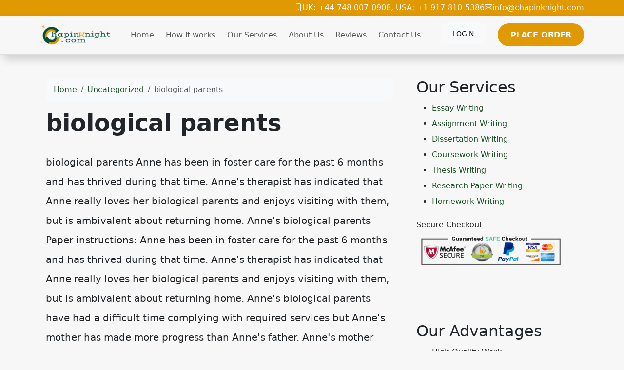

--- FILE ---
content_type: text/html; charset=UTF-8
request_url: https://chapinknight.com/biological-parents/
body_size: 7304
content:
<!doctype html>
<html lang="en">
<head>
    <meta charset="utf-8">
    <meta name="viewport" content="width=device-width, initial-scale=1">
    












            <link rel="stylesheet" href="https://sdp-cdn.net/build/standard_dark_green.css?v=1763611910">
<script src="https://sdp-cdn.net/build/app.js?v=1763611910" crossorigin type="module"></script>
        <link rel="stylesheet" href="https://cdn.jsdelivr.net/npm/sal.js@0.8.5/dist/sal.min.css">
    <meta charset="utf-8">
    <meta name="viewport" content="width=device-width, initial-scale=1">
    <title>biological parents</title>
    <meta name="description" content="">
    <!-- Facebook Meta Tags -->
    <meta property="og:type" content="website">
    <meta property="og:title" content="biological parents">
    <meta property="og:description" content="">
    <!-- Twitter Meta Tags -->
    <meta name="twitter:card" content="summary_large_image">
    <meta name="twitter:title" content="biological parents">
    <meta name="twitter:description" content="">
                <link rel="shortcut icon" href="https://imagedelivery.net/izwgnqPfd1oZ2j0ibzRYFw/8c6b8ba1-c221-4e6d-b6e6-a9933add0a00/public" type="image/x-icon">
                <meta name="twitter:image" content="https://imagedelivery.net/izwgnqPfd1oZ2j0ibzRYFw/e275dc6d-58e5-42b2-b15c-937c6c9c6a00/public">
        <meta name="og:image" content="https://imagedelivery.net/izwgnqPfd1oZ2j0ibzRYFw/e275dc6d-58e5-42b2-b15c-937c6c9c6a00/public">
               <style>
body .bg-orange {
  background-color: #e09900 !important;
}
body .btn-primary-subtle, body .action-btn {
  color: #FFFFFF !important;
  border: 2px solid #E09900 !important;
  border-radius: 30px;
  font-size: 16px;
  font-weight: 700 !important;
  text-transform: uppercase !important;
  padding: 6px 10px;
  background-color: #E09900 !important;
}
body .top-footer-section {
  background-color: #000000 !important;
  color: white !important;
}
body .top-footer-section a {
  color: white !important;
}
body .top-footer-section h3 {
  width: 100%;
  color: #036521 !important;
  margin-bottom: 35px !important;
  border-bottom: 2px solid #e09900 !important;
  color: #036521 !important;
  display: inline;
  padding-bottom: 4px;
}
body .bottom-footer-section {
  background-color: #1f1f1f !important;
  color: white !important;
}
body .new-hero-slider-swiper {
  background: #004f3c;
}
body .new-hero-slider-swiper .swiper-button-lock {
  display: none;
}
body .action-btn {
  background-color: #e09900 !important;
}
body .step-number {
  color: #e09900 !important;
}
body .process-step .text-muted {
  color: white !important;
}
body .fancy-top {
  background-color: #004f3c;
  background-image: url([data-uri]);
  background-size: 100% 100px;
  top: 0;
  height: 100px;
  border: none !important;
}
body .chapinknight-section {
  font-family: "Segoe UI", sans-serif;
  background-color: #f9f9f9;
  color: #1c1c1c;
  line-height: 1.7;
}
body .chapinknight-section h2 {
  color: #064e3b; /* Deep green */
  font-weight: bold;
}
body .chapinknight-section h3 {
  color: #065f46;
  font-weight: bold;
}
body .chapinknight-section h5 {
  color: #065f46;
  font-weight: bold;
}
body .chapinknight-section p {
  margin-bottom: 0.75rem;
}
body .process-steps {
  font-family: "Segoe UI", sans-serif;
}
body .process-steps .underline {
  width: 50px;
  height: 4px;
  background-color: #0d6efd; /* Bootstrap primary blue */
  border-radius: 4px;
  transition: width 0.3s ease-in-out;
}
body .process-steps h4 {
  transition: color 0.3s ease;
}
body .process-steps h5 {
  transition: color 0.3s ease;
}
body .process-steps p {
  color: #6c757d; /* Bootstrap text-secondary */
  transition: color 0.3s ease;
}
body .process-steps .row {
  transition: box-shadow 0.3s ease;
}
body .process-steps .row:hover h4 {
  color: #0a58ca;
}
body .process-steps .row:hover p {
  color: #212529; /* Bootstrap text-dark */
}
body .process-steps img {
  max-height: 380px;
}
body .service-card {
  border: 1px solid #0f5132;
  border-radius: 0.5rem;
  transition: transform 0.3s ease, box-shadow 0.3s ease;
  background-color: #fff;
}
body .service-card:hover {
  transform: translateY(-5px);
  box-shadow: 0 10px 20px rgba(0, 0, 0, 0.05);
}
body .service-card .card-title {
  color: #004F3C !important;
}
body .service-card .bi {
  color: #E09900 !important;
}
body .cta-section {
  background: linear-gradient(to bottom, #f7e1a2, #96b8b2);
}
body .btn-get-started {
  background-color: #f59e0b;
  color: white;
  font-weight: 600;
  padding: 0.75rem 1.5rem;
  border-radius: 50px;
  text-transform: uppercase;
  transition: background-color 0.3s ease;
}
body .btn-get-started:hover {
  background-color: #d97706;
  color: #fff;
}
body .btn-place-order {
  background-color: #065f46;
  color: white;
  font-weight: 600;
  padding: 0.75rem 1.5rem;
  border-radius: 50px;
  text-transform: uppercase;
  transition: background-color 0.3s ease;
}
body .btn-place-order:hover {
  background-color: #064e3b;
  color: #fff;
}
body .contact-support-section {
  background-color: #014d3a;
}
body .contact-box {
  border-radius: 0.5rem;
  box-shadow: 0 12px 30px rgba(0, 0, 0, 0.2);
  transition: transform 0.3s ease, box-shadow 0.3s ease;
}
body .contact-box:hover {
  transform: translateY(-5px);
  box-shadow: 0 15px 40px rgba(0, 0, 0, 0.25);
}
body .service-list li {
  padding-top: 8px;
  border-bottom: dashed;
  padding-bottom: 4px;
  list-style: none;
}
body .navbar-light {
  box-shadow: 8px 10px 16px rgba(0, 0, 0, 0.16) !important;
  border-bottom: 1px solid rgba(0, 0, 0, 0.1);
}
body .service-list h2 {
  font-size: 24px;
  font-weight: 600;
  padding: 15px 3px !important;
  text-align: center !important;
  color: #fff !important;
  background-color: green;
}
</style>

</head>
<body>
<!-- Modal -->
<div class="modal fade" id="videoModal" tabindex="-1" aria-labelledby="videoModalLabel" aria-hidden="true">
    <div class="modal-dialog modal-lg modal-dialog-centered video-modal-custom">
        <div class="modal-content">
            <div class="modal-body" id="videoModalBody">
            </div>
        </div>
    </div>
</div>
<script>
    function injectVideo(url){
        let formattedUrl = url.replace('watch?v=', 'embed/');
        const iframe = document.createElement('iframe');
        iframe.width = '100%';
        iframe.height = 'auto';
        iframe.src = formattedUrl;
        iframe.title = 'Video';
        iframe.frameborder = 0;
        iframe.allow = 'accelerometer; autoplay; clipboard-write; encrypted-media; gyroscope; picture-in-picture; web-share';
        iframe.referrerpolicy = 'strict-origin-when-cross-origin';
        iframe.allowfullscreen = true;
        // auto play
        if(formattedUrl.includes('?')){
            console.log('includes ?', formattedUrl);
            iframe.src += '&autoplay=1';
        } else {
            iframe.src += '?autoplay=1';
        }
        // mute
        // iframe.src += '&mute=1';
        // remove all elements in modal body
        document.getElementById('videoModalBody').innerHTML = '';
        document.getElementById('videoModalBody').appendChild(iframe);
    }

    // add document ready, and add listener to listen to modal close event
    document.addEventListener('DOMContentLoaded', function(){
        document.getElementById('videoModal').addEventListener('hidden.bs.modal', function(){
            // remove all elements in modal body
            document.getElementById('videoModalBody').innerHTML = '';
        });
    });


</script>
<div class="" data-component-field="22-custom_code" style="" data-component="22" data-version="50" data-type="components.custom-code"><div class="bg-orange">
<div class="container d-flex">
<div class="flex-fill">&nbsp;</div>
<div class->
<div class="d-flex gap-1 text-white">
<strong><i class="bi-phone"></i>UK: +44 748 007-0908, USA: +1 917 810-5386</strong> 
<strong><i class="bi-envelope"></i><a href="/cdn-cgi/l/email-protection" class="__cf_email__" data-cfemail="7910171f16391a11180910171217101e110d571a1614">[email&#160;protected]</a></strong>
</div>
</div>
</div>
</div></div>
<nav class="navbar navbar-expand-lg sticky-top site-navigation navbar-light" data-component="20" data-version="53" data-type="components.navbar">
        <div class="container">
        <a class="navbar-brand light-logo" href="/"><img src="https://imagedelivery.net/izwgnqPfd1oZ2j0ibzRYFw/b3a33585-e50e-4d5a-f104-bd882e125c00/public" alt="Chapin Knight"></a>
        <a class="navbar-brand dark-logo" href="/"><img src="https://imagedelivery.net/izwgnqPfd1oZ2j0ibzRYFw/b3a33585-e50e-4d5a-f104-bd882e125c00/public" alt="Chapin Knight"></a>
        <button class="navbar-toggler" type="button" data-bs-toggle="collapse" data-bs-target="#navbarSupportedContent" aria-controls="navbarSupportedContent" aria-expanded="false" aria-label="Toggle navigation">
            <span class="navbar-toggler-icon"></span>
        </button>
        <div class="collapse navbar-collapse" id="navbarSupportedContent">
            <button class="mobile-menu-close" type="button" data-bs-toggle="collapse" data-bs-target="#navbarSupportedContent" aria-controls="navbarSupportedContent" aria-expanded="false" aria-label="Toggle navigation">
                &times;
            </button>
                            <ul class="navbar-nav ms-auto">
                                                                        <li class="nav-item ">
                                <a class="nav-link" href="/">Home</a>
                            </li>
                                                                                                <li class="nav-item ">
                                <a class="nav-link" href="/how-it-works">How it works</a>
                            </li>
                                                                                                <li class="nav-item ">
                                <a class="nav-link" href="/our-services">Our Services</a>
                            </li>
                                                                                                <li class="nav-item ">
                                <a class="nav-link" href="/about-us">About Us</a>
                            </li>
                                                                                                <li class="nav-item ">
                                <a class="nav-link" href="/reviews">Reviews</a>
                            </li>
                                                                                                <li class="nav-item ">
                                <a class="nav-link" href="/contact-us">Contact Us</a>
                            </li>
                                                            </ul>
                                        <ul class="navbar-nav ms-auto">
                                            <li class="nav-item">
                            <a href="https://orders.chapinknight.com/" class="nav-link">
                                <span class="btn btn-light">Login</span>
                            </a>
                        </li>
                                            <li class="nav-item">
                            <a href="https://orders.chapinknight.com/new" class="nav-link">
                                <span class="btn btn-primary-subtle">Place Order</span>
                            </a>
                        </li>
                                    </ul>
                    </div>
    </div>
    <script data-cfasync="false" src="/cdn-cgi/scripts/5c5dd728/cloudflare-static/email-decode.min.js"></script><script>
        const menuBar = document.querySelector('.site-navigation');

        window.addEventListener('scroll', () => {
            if (window.scrollY > 50) {
                menuBar.classList.add('scrolled');

            } else {
                menuBar.classList.remove('scrolled');
            }
        });
    </script>
</nav>

<main class="container">
    <div class="row">
        <div class="col-md-8 middle-content">
            <section class="post-section py-4 py-lg-5" data-component="27" data-version="57" data-type="components.post">

    <div class="container">

        
        <nav aria-label="breadcrumb" class="mb-3">
            <ol class="breadcrumb bg-light px-3 py-2 rounded-3">
                <li class="breadcrumb-item">
                    <a href="https://chapinknight.com" class="text-decoration-none">Home</a>
                </li>
                                    <li class="breadcrumb-item">
                        <a href="https://chapinknight.com/category/uncategorized" class="text-decoration-none">
                            Uncategorized
                        </a>
                    </li>
                                <li class="breadcrumb-item active text-truncate" aria-current="page">biological parents</li>
            </ol>
        </nav>

        
                    <h1 class="fw-bold display-5 mb-3">biological parents</h1>
        
        
        <div class="d-flex flex-wrap align-items-center text-muted mb-3 small">
                                </div>

        
        
        
                    <div class="page-content lh-lg fs-5">
                biological parents


Anne has been in foster care for the past 6 months and has thrived during that time. Anne's therapist has indicated that Anne really loves her biological parents and enjoys visiting with them, but is ambivalent about returning home. Anne's biological parents


Paper instructions:
Anne has been in foster care for the past 6 months and has thrived during that time. Anne's therapist has indicated that Anne really loves her biological parents and enjoys visiting with them, but is ambivalent about returning home. Anne's biological parents have had a difficult time complying with required services but Anne's mother has made more progress than Anne's father.

Anne's mother entered drug treatment and has maintained sobriety for the past 90-days and is contemplating getting her own apartment so that Anne can come home.
Anne's father has begun anger management classes but has been resistant to individual and family therapy.
As the assigned caseworker, you still have concerns about Anne's safety, but recognize that the goal for this family is reunification. Based on the case file and the current progress in services, you have to make a recommendation to the court about possible reunification.

Draft a 2-3 paragraph&nbsp; progress report with recommendations to the Court and include the following information:

Given the allegations, is reunification possible for this family?
If you are recommending reunification, are you recommending Anne return to one or both parents?
What services would need to continue in order for Anne to return home?
Does Anne's ambivalence about returning home make a difference in your recommendation?
When commenting to peers, consider the points you agree or disagree with in their recommendations. Be sure to be respectful and support you opinions.





PLACE THIS ORDER OR A SIMILAR ORDER WITH US TODAY AND GET AN AMAZING DISCOUNT :)
            </div>
                
    </div>
</section>

            
        </div>
        <div class="col-md-4 right-sidebar">
            <!--Features start--><section class="py-4 py-lg-5" data-component="24" data-version="24" data-type="components.html-content">
    <div class="container">
        <div class="html-title-section">
            <h2 class="mb-2" data-component-field="24-title" style="">Our Services</h2>
        </div>
        <div class="html-body-section">
            <div class="mb-0" data-component-field="24-body" style=""><ul><li><a href="https://chapinknight.com/essay-writing" title="Essay Writing Services">Essay Writing</a></li><li><a href="https://chapinknight.com/assignment-writing" title="Assignment Writing Services">Assignment Writing</a></li><li><a href="https://chapinknight.com/dissertation-writing" title="Dissertation Writing Services">Dissertation Writing</a></li><li><a href="https://chapinknight.com/coursework-writing" title="Coursework Writing Services">Coursework Writing</a></li><li><a href="https://chapinknight.com/thesis-writing" title="Thesis Writing Services">Thesis Writing</a></li><li><a href="https://chapinknight.com/research-paper-writing" title="Research Paper Writing Services">Research Paper Writing</a></li><li><a href="https://chapinknight.com/homework-writing" title="Homework Writing Services">Homework Writing</a></li></ul><p>Secure Checkout<img src="https://imagedelivery.net/izwgnqPfd1oZ2j0ibzRYFw/48bf36dc-a4ce-4f0c-4546-5a4000409400/public" alt="" width="300" height="71" decoding="async" loading="lazy"></p></div>
        </div>
    </div>
</section><!--Features end-->
<!--Features start--><section class="py-4 py-lg-5" data-component="25" data-version="24" data-type="components.html-content">
    <div class="container">
        <div class="html-title-section">
            <h2 class="mb-2" data-component-field="25-title" style="">Our Advantages</h2>
        </div>
        <div class="html-body-section">
            <div class="mb-0" data-component-field="25-body" style=""><ul><li>High Quality Work</li><li>Experienced Experts</li><li>Overnight delivery option</li><li>Money Back Guarantee</li><li>24/7 support</li><li>Free revisions</li><li>Great discounts</li><li>Paper Written from Scratch</li><li>Affordable prices</li></ul></div>
        </div>
    </div>
</section><!--Features end-->

        </div>
    </div>
</main>
<div class="" data-component-field="23-custom_code" style="" data-component="23" data-version="50" data-type="components.custom-code"><section class="cta-section text-center py-5">
  <div class="container">
    <h2 class="fw-bold text-success mb-4">Ready to Score Higher Grades?</h2>
    <div class="d-flex justify-content-center gap-3 flex-wrap">
      <a href="https://orders.chapinknight.com" class="btn btn-get-started">
        GET STARTED NOW <i class="bi bi-chevron-right ms-1"></i>
      </a>
      <a href="https://orders.chapinknight.com/new" class="btn btn-place-order">
        PLACE ORDER NOW <i class="bi bi-chevron-right ms-1"></i>
      </a>
    </div>
  </div>
</section></div>
<footer class="" data-component="21" data-version="65" data-type="components.footer">
    <div class="top-footer-section py-4 py-lg-5">
        <div class="container">
            <div class="row">
                                                            <div class="col-lg">
                            <h3>
                                Useful Links
                            </h3>
                                                                                        <ul>
                                                                                                                        <li><a href="/home">Home</a></li>
                                                                                                                                                                <li><a href="/about-us">About Us</a></li>
                                                                                                                                                                <li><a href="/services">Services</a></li>
                                                                                                                                                                <li><a href="/how-it-works">How it Works</a></li>
                                                                                                                                                                <li><a href="/reviews">FAQs</a></li>
                                                                                                                                                                <li><a href="/contact-us">Contact Us</a></li>
                                                                                                            </ul>
                            
                        </div>
                                            <div class="col-lg">
                            <h3>
                                Contact Info
                            </h3>
                                                            <p></p><p>UK: +44 748 007-0908</p><p>USA: +1 917 810-5386</p><p>&nbsp;<a href="/cdn-cgi/l/email-protection" class="__cf_email__" data-cfemail="1e777078715e7d767f6e777075707779766a307d7173">[email&#160;protected]</a></p><p>Secure Payment Methods</p><p>&nbsp;</p>
                                                        
                        </div>
                                            <div class="col-lg">
                            <h3>
                                Secure Payment Methods
                            </h3>
                                                            <p></p><p><img src="https://imagedelivery.net/izwgnqPfd1oZ2j0ibzRYFw/5784d725-96ec-48d6-10b1-90c7a3dc6f00/public" alt="" width="228" height="92" title="Secure Payment Methods" decoding="async" loading="lazy">@</p>
                                                        
                        </div>
                                                </div>
        </div>
    </div>
    <div class="bottom-footer-section py-2 py-3">
        <div class="container ">
            <div class="row align-items-center">
                                <div class="col-lg-6 my-2 text-center d-flex">
                    <p class="mb-0 small" data-component-field="21-footer_text" style="">Copyright &copy; 2025 Chapinknight.com | All Rights Reserved.</p>
                </div>
                <div class="col-lg-3 my-2">
                                            <ul class="footer-socials">
                                                    </ul>
                                    </div>
            </div>
        </div>
    </div>
</footer>

<!--Start of Tawk.to Script-->
<script data-cfasync="false" src="/cdn-cgi/scripts/5c5dd728/cloudflare-static/email-decode.min.js"></script><script type="text/javascript">
var Tawk_API=Tawk_API||{}, Tawk_LoadStart=new Date();
(function(){
var s1=document.createElement("script"),s0=document.getElementsByTagName("script")[0];
s1.async=true;
s1.src='https://embed.tawk.to/60b66a72de99a4282a1acf32/1f748vkct';
s1.charset='UTF-8';
s1.setAttribute('crossorigin','*');
s0.parentNode.insertBefore(s1,s0);
})();
</script>
<!--End of Tawk.to Script-->
        <script>
        !function(e,t){"object"==typeof exports&&"object"==typeof module?module.exports=t():"function"==typeof define&&define.amd?define([],t):"object"==typeof exports?exports.sal=t():e.sal=t()}(this,(function(){return(()=>{"use strict";var e={d:(t,n)=>{for(var r in n)e.o(n,r)&&!e.o(t,r)&&Object.defineProperty(t,r,{enumerable:!0,get:n[r]})},o:(e,t)=>Object.prototype.hasOwnProperty.call(e,t)},t={};function n(e,t){var n=Object.keys(e);if(Object.getOwnPropertySymbols){var r=Object.getOwnPropertySymbols(e);t&&(r=r.filter((function(t){return Object.getOwnPropertyDescriptor(e,t).enumerable}))),n.push.apply(n,r)}return n}function r(e){for(var t=1;t<arguments.length;t++){var r=null!=arguments[t]?arguments[t]:{};t%2?n(Object(r),!0).forEach((function(t){o(e,t,r[t])})):Object.getOwnPropertyDescriptors?Object.defineProperties(e,Object.getOwnPropertyDescriptors(r)):n(Object(r)).forEach((function(t){Object.defineProperty(e,t,Object.getOwnPropertyDescriptor(r,t))}))}return e}function o(e,t,n){return t in e?Object.defineProperty(e,t,{value:n,enumerable:!0,configurable:!0,writable:!0}):e[t]=n,e}e.d(t,{default:()=>j});var a="Sal was not initialised! Probably it is used in SSR.",s="Your browser does not support IntersectionObserver!\nGet a polyfill from here:\nhttps://github.com/w3c/IntersectionObserver/tree/master/polyfill",i={root:null,rootMargin:"0% 50%",threshold:.5,animateClassName:"sal-animate",disabledClassName:"sal-disabled",enterEventName:"sal:in",exitEventName:"sal:out",selector:"[data-sal]",once:!0,disabled:!1},l=[],c=null,u=function(e){e&&e!==i&&(i=r(r({},i),e))},d=function(e){e.classList.remove(i.animateClassName)},f=function(e,t){var n=new CustomEvent(e,{bubbles:!0,detail:t});t.target.dispatchEvent(n)},b=function(){document.body.classList.add(i.disabledClassName)},p=function(){c.disconnect(),c=null},m=function(){return i.disabled||"function"==typeof i.disabled&&i.disabled()},v=function(e,t){e.forEach((function(e){var n=e.target,r=void 0!==n.dataset.salRepeat,o=void 0!==n.dataset.salOnce,a=r||!(o||i.once);e.intersectionRatio>=i.threshold?(function(e){e.target.classList.add(i.animateClassName),f(i.enterEventName,e)}(e),a||t.unobserve(n)):a&&function(e){d(e.target),f(i.exitEventName,e)}(e)}))},y=function(){var e=[].filter.call(document.querySelectorAll(i.selector),(function(e){return!function(e){return e.classList.contains(i.animateClassName)}(e,i.animateClassName)}));return e.forEach((function(e){return c.observe(e)})),e},O=function(){b(),p()},h=function(){document.body.classList.remove(i.disabledClassName),c=new IntersectionObserver(v,{root:i.root,rootMargin:i.rootMargin,threshold:i.threshold}),l=y()},g=function(){var e=arguments.length>0&&void 0!==arguments[0]?arguments[0]:{};p(),Array.from(document.querySelectorAll(i.selector)).forEach(d),u(e),h()},w=function(){var e=y();l.push(e)};const j=function(){var e=arguments.length>0&&void 0!==arguments[0]?arguments[0]:i;if(u(e),"undefined"==typeof window)return console.warn(a),{elements:l,disable:O,enable:h,reset:g,update:w};if(!window.IntersectionObserver)throw b(),Error(s);return m()?b():h(),{elements:l,disable:O,enable:h,reset:g,update:w}};return t.default})()}));
        sal();
    </script>
<script src="https://cdn.jsdelivr.net/npm/sal.js@0.8.5/dist/sal.min.js"></script>
<script defer src="https://static.cloudflareinsights.com/beacon.min.js/vcd15cbe7772f49c399c6a5babf22c1241717689176015" integrity="sha512-ZpsOmlRQV6y907TI0dKBHq9Md29nnaEIPlkf84rnaERnq6zvWvPUqr2ft8M1aS28oN72PdrCzSjY4U6VaAw1EQ==" data-cf-beacon='{"version":"2024.11.0","token":"5f79691f1c524a8c9c70aabcb081d2cf","r":1,"server_timing":{"name":{"cfCacheStatus":true,"cfEdge":true,"cfExtPri":true,"cfL4":true,"cfOrigin":true,"cfSpeedBrain":true},"location_startswith":null}}' crossorigin="anonymous"></script>
</body>
</html>
